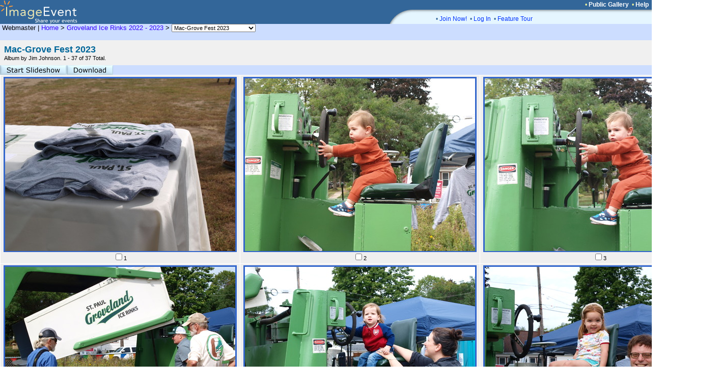

--- FILE ---
content_type: text/html; charset=UTF-8
request_url: https://imageevent.com/hcha/grovelandicerinks20222023/macgrovefest2023
body_size: 39274
content:


<html><head><style type=text/css>.textl,.text,.ltext,.atext,.smalltext,.otext,.btext,.ctext,.smallwordtext,.lsmallwordtext,.lmtext,.header2,.headertext,.title,.errortext,.smallerrortext,.smallertext,.tinytext,.verysmalltext,.heltext,.hesmalltext,.hetext,.heheadertext,.helsmalltext,.hesmallwordtext,.helsmallwordtext,.errortext,.smallerrortext,.lmntext{font-family:Verdana,Geneva,Arial,Helvetica,sans-serif;}.title{font-size:15px;}.header2,.btext,.textl{font-size:14px;}.heltext,.hetext,.heheadertext,.errortext,.headertext,.title,.text,.ltext,.atext,.otext{font-size:13px;}.hesmalltext,.helsmalltext,.smallerrortext,.smalltext,.otext,.btext,.ctext,.lmtext,.lmntext{font-size:12px;}.smallwordtext,.lsmallwordtext{font-size:11px;}.hesmallwordtext,.helsmallwordtext,.smallertext{font-size:10px;}.verysmalltext{font-size:8px;}.tinytext{font-size:6px;}.hesmalltext,.hetext,.heheadertext,.hesmallwordtext,.helsmallwordtext,.otext{color:#FFFF99;}.heltext,.helsmalltext,.helsmallwordtext{color:#FFFFFF;}.ctext{color:#336699;}.btext{color:#CC3399;}.ltext,.lsmallwordtext,.lmntext,.lmtext{color:#3300FF;}.header2,.headertext,.title{color:#006699;}.errortext,.smallerrortext{color:#ff0000;}.border2{border:1px solid #146D8A;}.divht{padding:2px;}A:active{color:#66CCFF;text-decoration:underline;}A:link,A:visited{color:#3300FF;text-decoration:none;}A:hover{color:#FF0066;text-decoration:underline;}A:link.textl,A:link.ltext,A:link.lmntext,A:link.lmtext,A:link.lsmallwordtext,A:visited.textl,A:visited.ltext,A:visited.lmntext,A:visited.lmtext,A:visited.lsmallwordtext{color:#0033FF;}A:hover.textl,A:hover.ltext,A:hover.lmntext,A:hover.lmtext,A:hover.lsmallwordtext{color:#0033FF;text-decoration:underline;}A:link.heltext,A:link.helsmalltext,A:link.helsmallwordtext,A:visited.heltext,A:visited.helsmalltext,A:visited.helsmallwordtext{color:#FFFFFF;}A:hover.heltext,A:hover.helsmalltext,A:hover.helsmallwordtext{color:#FFFF00;text-decoration:underline;}</style><style type=text/css>body{background-color:#FFFFFF}.ivatext,.ivbtext,.ivctext,.ivt,.ivlt,.ivvs,.ivs,.ivls,.ivtitle,.ivatitle{font-family:Verdana, Geneva, Arial, Helvetica, sans-serif;font-size:13px;color:#000000;}.ivatext,.ivbtext{font-size:14px;color:#000000;}.ivbtext{color:#006699;}.ivctext{color:#000000;}.ivs,.ivls{font-size:11px;}.ivlt,.ivls{color:#3300FF;}.ivtitle,.ivatitle{color:#006699;font-size:14px;}.ivatitle{font-size:18px;}.ivvs{font-size:10px;}.ivimgeborder{border:2pt solid #3366CC;}.ivimgeoborder{border:2pt solid #3366CC;}.ivimgborder{border:2pt solid #3366CC;}.ivimgoborder{border:2pt solid #6699FF;}A:active{color:#66CCFF;text-decoration:underline;}A:link{color:#3300FF;text-decoration:none;}A:visited{color:#3300FF;text-decoration:none;}A:hover{color:#FF0066;text-decoration:underline;}</style>
<script language="javascript">

		<!--
		imu="https://imageevent.com/hcha/grovelandicerinks20222023/macgrovefest2023;jsessionid=7a65ut2m23.camel";function goop(u){window.open(u,'opz','status=no,toolbar=no,scrollbars=yes,resizable=yes,width=680,height=550');}imearc=new Array();imemg='Please select images to ';function openwindowpop(u,ul,w,h,cm,z){if(document.all||document.layers||document.getElementById){if(w>screen.availWidth)w=screen.availWidth;if(h>screen.availHeight)h=screen.availHeight;}else{if(w>screen.width)w=screen.width;if(h>screen.height)h=screen.height;}if(cm==1&&navigator.userAgent.indexOf("AOL")!=-1){if(document.all||document.layers||document.getElementById){w=(screen.availWidth-115);h=(screen.availHeight-115);}else{w=(screen.width-115);h=(screen.height-115);}}w=w-10;h=h-30;r=0;s=0;if(document.all||document.layers||document.getElementById){r=((screen.availWidth-z)/2);s=((screen.availHeight-z)/2);if(r<0)r=0;if(s<0)s=0;if(cm==1&&navigator.userAgent.indexOf("AOL")!=-1){r=0;s=0;}lp=screen.width-screen.availWidth+r;win=window.open(u,ul,'status=no,toolbar=no,top='+s+',left='+lp+',scrollbars=yes,resizable=yes,width='+w+',height='+h);}else{win=window.open(u,ul,'status=no,toolbar=no,scrollbars=yes,resizable=yes,width='+w+',height='+h);}}function imecl(){form=document.ie;for(i=0;i<form.amount.value;i++)eval('form.o'+i+'.value=""');form.amount.value=0;form.action="";imearc=new Array();}function sval(tv){iit=false;for(j=0;j<imearc.length;j++)if(imearc[j]==tv)iit=true;imearc[imearc.length]=tv;return iit;}function checkAll(){;var i,thecheck;if(document.ief.select.value==0){document.ief.select.value=1;thecheck=1;}else{document.ief.select.value=0;thecheck=0;}for(i=0;i<document.ief.length; i++){document.ief.elements[i].checked=thecheck;}}function changeEvent(url){if(url.options[url.options.selectedIndex].value!='-1'){location.href=url.options[url.options.selectedIndex].value;}}function shareURL(lln,llc){prompt("To Share "+lln+", Copy (Control-C) the URL and then Paste (Control-V)",llc);}function skip(sk){if(sk=='select'||sk=='syi'||sk=='iedrop'||sk=='ci'||sk=='sa'||sk=='ii'||sk=='vi'||(sk.indexOf('imeswf')==0)||(sk.indexOf('arrange')==0)||sk=='imem'||sk=='nm'||sk=='qs')return true;return false;}function imeme(url,msg){imecl();form=document.ief;number=0;for(i=0;i<form.length;i++){if(skip(form.elements[i].name)||sval(form.elements[i].name))continue;if(form.elements[i].checked==1){eval("document.ie.o"+number+".value="+escape(form.elements[i].name));number++;}}if(number>0){ document.ie.amount.value=number;document.ie.action=url;document.ie.submit();}else alert(msg);}function filedown(url){imeme(url,imemg+'download');}function sendEmail(url){imecl();form=document.ief;number=0;for(i=0;i<form.length;i++){if(skip(form.elements[i].name)||sval(form.elements[i].name))continue;if(form.elements[i].checked==1){eval('document.ie.o'+number+'.value='+form.elements[i].name);number++;}}if(number>0){document.ie.amount.value=number;document.ie.action=url;document.ie.method="GET";document.ie.submit();}else alert(imemg+'email');}function orderMultiplePrints(url){imeme(url,imemg+'order prints');}function gchk(form){al=0;if(form.name.value=="")al=1;if(form.email.value=="")al=2;if(form.comment.value=="")al=3;if(al>0){alert('Please type in all fields');return false}return true;}function gchkx(form){al=0;if(form.name.value=="")al=1;if(form.email.value=="")al=2;if(form.comment.value=="")al=3;if(form.subject.value=="")al=4;if(al>0){alert('Please type in all fields');return false}return true;}var mw=489,time=5,st=0,pd=0,cht=1,dy=0,nxt=0,ody=0,tid=0,ts=0,ld=0;function cz(zm){location.href=imu+"?p=0&b=-1&m=-1&c=3&w=0&s=1&n=1&l="+dy+"&z="+zm;return;}function shd(){tl=dy-ts;if(tl<0)tl=0;if(cht==1){document.pics.dt.value=tl+' sec left';}ts++;setTimeout('shd()',1000);return;}function sss(){var next=1;if(st>=1){next=0;time=document.pics.dy.selectedIndex}st=1;location.href=imu+"?p="+next+"&w=0&c=3&m=-1&s=0&y=0&b=0&l="+time+"&z=2";return;}function pauseSlideShow(form){if(st==0){return;}if(ld==1){if(pd==1){playSS();return;}clearTimeout(tid);ody=(dy-ts+1);dy=0;}cht=0;pd=1;document.pics.dt.value='Paused';return;}function playSS(){if(st==0||ld==0)sss();else chd(document.pics,ody,(document.pics.dy.selectedIndex));}function chd(form,num,num2){if(num==-1)return;if(st==0){time=num;}cht=1;ttw=1000*num;dy=num;if(num2==0){nxt=num;}else{nxt=num2;}ts=0;clearTimeout(tid);form.dy.blur();if(ld==1){pd=0;tid=setTimeout('location.href=imu+"?p=1&c=3&b=-1&m=-1&w=0&z=2&s=0&y=0&l="+nxt+""',ttw);}else{sss();}return;}function cts(){ld=1;ttw=1000*dy;tid=setTimeout('location.href=imu+"?p=1&w=0&z=2&c=3&m=-1&s=0&y=0&b=0&l="+dy+""',ttw);return;}function sts(){clearTimeout(tid);st=0;cht=0;dy=0;if(ld==1){document.pics.dy.selectedIndex=0;document.pics.dt.value='Stopped';}else{location.href=imu+"?p=0&c=3&m=-1&w=0&s=0&y=0&z=2&l=-1";}} 
		//--></script>
		<meta name="Author" content="Jim Johnson"><meta name="title" content="Mac-Grove Fest 2023"><link rel="shortcut icon" href="https://static.imageevent.com/fimages/images/favicon.ico">
<title>Mac-Grove Fest 2023</title></head><body leftmargin=0 topmargin=0 marginwidth=0 marginheight=0 rightmargin=0 bgcolor=#FFFFFF onLoad='if(pd==0){ld=1;};'><center>
<table width=100% border=0 cellpadding=0 cellspacing=0><tr><td width=100% rowspan=3 bgcolor=336699><a href="https://imageevent.com/"><img border=0 src=https://static.imageevent.com/fimages/he7/a_01.gif width=243 height=47></a></td><td bgcolor=336699 height=19 width=58><span class=hesmalltext>&nbsp;</span></td><td nowrap bgcolor=336699 height=19><span class=hesmalltext>&nbsp;</span></td><td bgcolor=336699 height=19 align=right><span class="otext">&nbsp;&nbsp;&#149;&nbsp;</span><a href="https://imageevent.com/publicgallery;jsessionid=7a65ut2m23.camel" class=helsmalltext><b>Public Gallery</b></a><script language=javascript><!-- 
function goguest(x){window.open('https://imageevent.com/cview.jsp?&qw=/hcha/grovelandicerinks20222023/macgrovefest2023&qs=&vw='+x, '_prices', 'status=no,toolbar=no,scrollbars=yes,resizable=yes,width=350,height=170');}
//--></script><span class="otext">&nbsp;&nbsp;&#149;&nbsp;</span><a href="/support.jsp;jsessionid=7a65ut2m23.camel" class=helsmalltext><b>Help</b></a><span class=hesmalltext>&nbsp;&nbsp;</span></td></tr><tr><td rowspan=2 valign=bottom bgcolor=336699><img src=https://static.imageevent.com/fimages/he7/c_03.gif width=58 height=28></td><td width=464 valign=top bgcolor=E5F6FF height=8 colspan=2><img src=https://static.imageevent.com/fimages/he6/d_04.gif width=464 height=8></td></tr><tr bgcolor=E5F6FF><td colspan=2 height=20 width=464><dd><span class="ctext">&#149;&nbsp;</span><a href="https://imageevent.com/signup.jsp;jsessionid=7a65ut2m23.camel" class="lmntext">Join Now!</a><span class="ctext">&nbsp;&nbsp;&#149;&nbsp;</span><a href="https://imageevent.com/login.jsp;jsessionid=7a65ut2m23.camel" class="lmntext">Log In</a><span class="ctext">&nbsp;&nbsp;&#149;&nbsp;</span><a href="https://imageevent.com/featuretour.jsp;jsessionid=7a65ut2m23.camel" class="lmntext">Feature Tour</a></td></tr></table>

<table border=0 cellpadding=0 cellspacing=0 align=center width=765><center><tr bgcolor="#CCDDFF"><td height=25 colspan=2><form name=ivvav><span class="ivt">&nbsp;Webmaster</b>&nbsp;|&nbsp;</span><a class="ivlt" href="https://imageevent.com/hcha;jsessionid=7a65ut2m23.camel">Home</a><span class="ivt">&nbsp;>&nbsp;</span><a class="ivlt" href="https://imageevent.com/hcha/grovelandicerinks20222023;jsessionid=7a65ut2m23.camel">Groveland Ice Rinks 2022 - 2023</a><span class="ivt">&nbsp;>&nbsp;</span><span class="ivs"><select name="iedrop" onChange="changeEvent(this)" class="smallwordtext" size=1><option value="-1">Browse:</option><option value="https://imageevent.com/hcha/grovelandicerinks20222023/macgrovefest2023;jsessionid=7a65ut2m23.camel" selected>Mac-Grove Fest 2023</option><option value="https://imageevent.com/hcha/grovelandicerinks20222023/linwoodvehiclefair;jsessionid=7a65ut2m23.camel">Linwood Vehicle Fair</option><option value="https://imageevent.com/hcha/grovelandicerinks20222023/frostfest2023;jsessionid=7a65ut2m23.camel">Frost Fest 2023</option><option value="https://imageevent.com/hcha/grovelandicerinks20222023/january142023;jsessionid=7a65ut2m23.camel">January 14 2023</option><option value="https://imageevent.com/hcha/grovelandicerinks20222023/openingdayjanuary72023;jsessionid=7a65ut2m23.camel">Opening Day January 7 2023</option></select></span></td></tr><tr bgcolor="#F0F0F0"><td colspan=2><table width=100% border="0" cellpadding="8" cellspacing="0" align=center border=0><tr><td width=99%><span class="ivatitle"><b>Mac-Grove Fest 2023</b><br></span><span class="ivs"> Album by Jim Johnson.</span><span class="ivs"> 1 - 37 of 37 Total.</span></td></tr></table></td></form></tr> 

<tr bgcolor="#CCDDFF"><form name=ief method=post><input type=hidden name=select value=0><td nowrap><a name="album"></a><a class=ivls href="javascript:openwindowpop('https://imageevent.com/hcha/grovelandicerinks20222023/macgrovefest2023;jsessionid=7a65ut2m23.camel?p=0&n=1&m=-1&c=3&w=1&b=0&s=0&z=2&l=5','_vmacgrovefest20230',1081,875,1,1081)"><img src="https://static.imageevent.com/fimages/nav1/sshow.gif" width=131 height=19 border=0 alt="Start Slideshow" align=top></a><a href="javascript:filedown('https://imageevent.com/filedownzip.jsp;jsessionid=7a65ut2m23.camel?url=macgrovefest2023&un=hcha&f=grovelandicerinks20222023')"><img src="https://static.imageevent.com/fimages/nav1/down.gif" width=91 height=19 border=0 align=top alt="Select images and click to download to your computer"></a></td><td nowrap valign=middle align=right><span class="ivs">&nbsp;</span></td></tr>

<tr><td colspan=2 valign=top><table border=0 width="100%" cellpadding="3" cellspacing="1"><tr><td valign=top width="33%" bgcolor=#EFEFEF align=center><a href="javascript:openwindowpop('https://imageevent.com/hcha/grovelandicerinks20222023/macgrovefest2023;jsessionid=7a65ut2m23.camel?p=0&n=1&m=-1&c=3&l=0&w=1&s=0&z=2','_vmacgrovefest20230',1081,875,1,1081)"><img border=0 class=ivimgborder onmouseover="this.className='ivimgoborder'" onmouseout="this.className='ivimgborder'" src="https://photos.imageevent.com/hcha/grovelandicerinks20222023/macgrovefest2023/icons/P1015632.JPG" alt="Enlarge photo 1" width=452 height=339 vspace="0" hspace="3"></a><br><input type=checkbox name=0><span class=ivs>1</a><span class="smallwordtext"><br></span></td><td valign=top width="33%" bgcolor=#EFEFEF align=center><a href="javascript:openwindowpop('https://imageevent.com/hcha/grovelandicerinks20222023/macgrovefest2023;jsessionid=7a65ut2m23.camel?p=1&n=1&m=-1&c=3&l=0&w=1&s=0&z=2','_vmacgrovefest20231',1081,875,1,1081)"><img border=0 class=ivimgborder onmouseover="this.className='ivimgoborder'" onmouseout="this.className='ivimgborder'" src="https://photos.imageevent.com/hcha/grovelandicerinks20222023/macgrovefest2023/icons/P1015635.JPG" alt="Enlarge photo 2" width=452 height=339 vspace="0" hspace="3"></a><br><input type=checkbox name=1><span class=ivs>2</a><span class="smallwordtext"><br></span></td><td valign=top width="33%" bgcolor=#EFEFEF align=center><a href="javascript:openwindowpop('https://imageevent.com/hcha/grovelandicerinks20222023/macgrovefest2023;jsessionid=7a65ut2m23.camel?p=2&n=1&m=-1&c=3&l=0&w=1&s=0&z=2','_vmacgrovefest20232',1081,875,1,1081)"><img border=0 class=ivimgborder onmouseover="this.className='ivimgoborder'" onmouseout="this.className='ivimgborder'" src="https://photos.imageevent.com/hcha/grovelandicerinks20222023/macgrovefest2023/icons/P1015636.JPG" alt="Enlarge photo 3" width=452 height=339 vspace="0" hspace="3"></a><br><input type=checkbox name=2><span class=ivs>3</a><span class="smallwordtext"><br></span></td></tr><tr><td valign=top width="33%" bgcolor=#EFEFEF align=center><a href="javascript:openwindowpop('https://imageevent.com/hcha/grovelandicerinks20222023/macgrovefest2023;jsessionid=7a65ut2m23.camel?p=3&n=1&m=-1&c=3&l=0&w=1&s=0&z=2','_vmacgrovefest20233',1081,875,1,1081)"><img border=0 class=ivimgborder onmouseover="this.className='ivimgoborder'" onmouseout="this.className='ivimgborder'" src="https://photos.imageevent.com/hcha/grovelandicerinks20222023/macgrovefest2023/icons/P1015646.JPG" alt="Enlarge photo 4" width=452 height=339 vspace="0" hspace="3"></a><br><input type=checkbox name=3><span class=ivs>4</a><span class="smallwordtext"><br></span></td><td valign=top width="33%" bgcolor=#EFEFEF align=center><a href="javascript:openwindowpop('https://imageevent.com/hcha/grovelandicerinks20222023/macgrovefest2023;jsessionid=7a65ut2m23.camel?p=4&n=1&m=-1&c=3&l=0&w=1&s=0&z=2','_vmacgrovefest20234',1081,875,1,1081)"><img border=0 class=ivimgborder onmouseover="this.className='ivimgoborder'" onmouseout="this.className='ivimgborder'" src="https://photos.imageevent.com/hcha/grovelandicerinks20222023/macgrovefest2023/icons/P1015650.JPG" alt="Enlarge photo 5" width=452 height=339 vspace="0" hspace="3"></a><br><input type=checkbox name=4><span class=ivs>5</a><span class="smallwordtext"><br></span></td><td valign=top width="33%" bgcolor=#EFEFEF align=center><a href="javascript:openwindowpop('https://imageevent.com/hcha/grovelandicerinks20222023/macgrovefest2023;jsessionid=7a65ut2m23.camel?p=5&n=1&m=-1&c=3&l=0&w=1&s=0&z=2','_vmacgrovefest20235',1081,875,1,1081)"><img border=0 class=ivimgborder onmouseover="this.className='ivimgoborder'" onmouseout="this.className='ivimgborder'" src="https://photos.imageevent.com/hcha/grovelandicerinks20222023/macgrovefest2023/icons/P1015652.JPG" alt="Enlarge photo 6" width=452 height=339 vspace="0" hspace="3"></a><br><input type=checkbox name=5><span class=ivs>6</a><span class="smallwordtext"><br></span></td></tr><tr><td valign=top width="33%" bgcolor=#EFEFEF align=center><a href="javascript:openwindowpop('https://imageevent.com/hcha/grovelandicerinks20222023/macgrovefest2023;jsessionid=7a65ut2m23.camel?p=6&n=1&m=-1&c=3&l=0&w=1&s=0&z=2','_vmacgrovefest20236',1081,875,1,1081)"><img border=0 class=ivimgborder onmouseover="this.className='ivimgoborder'" onmouseout="this.className='ivimgborder'" src="https://photos.imageevent.com/hcha/grovelandicerinks20222023/macgrovefest2023/icons/P1015655.JPG" alt="Enlarge photo 7" width=452 height=339 vspace="0" hspace="3"></a><br><input type=checkbox name=6><span class=ivs>7</a><span class="smallwordtext"><br></span></td><td valign=top width="33%" bgcolor=#EFEFEF align=center><a href="javascript:openwindowpop('https://imageevent.com/hcha/grovelandicerinks20222023/macgrovefest2023;jsessionid=7a65ut2m23.camel?p=7&n=1&m=-1&c=3&l=0&w=1&s=0&z=2','_vmacgrovefest20237',1081,875,1,1081)"><img border=0 class=ivimgborder onmouseover="this.className='ivimgoborder'" onmouseout="this.className='ivimgborder'" src="https://photos.imageevent.com/hcha/grovelandicerinks20222023/macgrovefest2023/icons/P1015661.JPG" alt="Enlarge photo 8" width=452 height=339 vspace="0" hspace="3"></a><br><input type=checkbox name=7><span class=ivs>8</a><span class="smallwordtext"><br></span></td><td valign=top width="33%" bgcolor=#EFEFEF align=center><a href="javascript:openwindowpop('https://imageevent.com/hcha/grovelandicerinks20222023/macgrovefest2023;jsessionid=7a65ut2m23.camel?p=8&n=1&m=-1&c=3&l=0&w=1&s=0&z=2','_vmacgrovefest20238',1081,875,1,1081)"><img border=0 class=ivimgborder onmouseover="this.className='ivimgoborder'" onmouseout="this.className='ivimgborder'" src="https://photos.imageevent.com/hcha/grovelandicerinks20222023/macgrovefest2023/icons/P1015663.JPG" alt="Enlarge photo 9" width=452 height=339 vspace="0" hspace="3"></a><br><input type=checkbox name=8><span class=ivs>9</a><span class="smallwordtext"><br></span></td></tr><tr><td valign=top width="33%" bgcolor=#EFEFEF align=center><a href="javascript:openwindowpop('https://imageevent.com/hcha/grovelandicerinks20222023/macgrovefest2023;jsessionid=7a65ut2m23.camel?p=9&n=1&m=-1&c=3&l=0&w=1&s=0&z=2','_vmacgrovefest20239',1081,875,1,1081)"><img border=0 class=ivimgborder onmouseover="this.className='ivimgoborder'" onmouseout="this.className='ivimgborder'" src="https://photos.imageevent.com/hcha/grovelandicerinks20222023/macgrovefest2023/icons/P1015664.JPG" alt="Enlarge photo 10" width=452 height=339 vspace="0" hspace="3"></a><br><input type=checkbox name=9><span class=ivs>10</a><span class="smallwordtext"><br></span></td><td valign=top width="33%" bgcolor=#EFEFEF align=center><a href="javascript:openwindowpop('https://imageevent.com/hcha/grovelandicerinks20222023/macgrovefest2023;jsessionid=7a65ut2m23.camel?p=10&n=1&m=-1&c=3&l=0&w=1&s=0&z=2','_vmacgrovefest202310',1081,875,1,1081)"><img border=0 class=ivimgborder onmouseover="this.className='ivimgoborder'" onmouseout="this.className='ivimgborder'" src="https://photos.imageevent.com/hcha/grovelandicerinks20222023/macgrovefest2023/icons/P1015670.JPG" alt="Enlarge photo 11" width=452 height=339 vspace="0" hspace="3"></a><br><input type=checkbox name=10><span class=ivs>11</a><span class="smallwordtext"><br></span></td><td valign=top width="33%" bgcolor=#EFEFEF align=center><a href="javascript:openwindowpop('https://imageevent.com/hcha/grovelandicerinks20222023/macgrovefest2023;jsessionid=7a65ut2m23.camel?p=11&n=1&m=-1&c=3&l=0&w=1&s=0&z=2','_vmacgrovefest202311',1081,875,1,1081)"><img border=0 class=ivimgborder onmouseover="this.className='ivimgoborder'" onmouseout="this.className='ivimgborder'" src="https://photos.imageevent.com/hcha/grovelandicerinks20222023/macgrovefest2023/icons/P1015673.JPG" alt="Enlarge photo 12" width=452 height=339 vspace="0" hspace="3"></a><br><input type=checkbox name=11><span class=ivs>12</a><span class="smallwordtext"><br></span></td></tr><tr><td valign=top width="33%" bgcolor=#EFEFEF align=center><a href="javascript:openwindowpop('https://imageevent.com/hcha/grovelandicerinks20222023/macgrovefest2023;jsessionid=7a65ut2m23.camel?p=12&n=1&m=-1&c=3&l=0&w=1&s=0&z=2','_vmacgrovefest202312',1081,875,1,1081)"><img border=0 class=ivimgborder onmouseover="this.className='ivimgoborder'" onmouseout="this.className='ivimgborder'" src="https://photos.imageevent.com/hcha/grovelandicerinks20222023/macgrovefest2023/icons/P1015678.JPG" alt="Enlarge photo 13" width=452 height=339 vspace="0" hspace="3"></a><br><input type=checkbox name=12><span class=ivs>13</a><span class="smallwordtext"><br></span></td><td valign=top width="33%" bgcolor=#EFEFEF align=center><a href="javascript:openwindowpop('https://imageevent.com/hcha/grovelandicerinks20222023/macgrovefest2023;jsessionid=7a65ut2m23.camel?p=13&n=1&m=-1&c=3&l=0&w=1&s=0&z=2','_vmacgrovefest202313',1081,875,1,1081)"><img border=0 class=ivimgborder onmouseover="this.className='ivimgoborder'" onmouseout="this.className='ivimgborder'" src="https://photos.imageevent.com/hcha/grovelandicerinks20222023/macgrovefest2023/icons/P1015680.JPG" alt="Enlarge photo 14" width=452 height=339 vspace="0" hspace="3"></a><br><input type=checkbox name=13><span class=ivs>14</a><span class="smallwordtext"><br></span></td><td valign=top width="33%" bgcolor=#EFEFEF align=center><a href="javascript:openwindowpop('https://imageevent.com/hcha/grovelandicerinks20222023/macgrovefest2023;jsessionid=7a65ut2m23.camel?p=14&n=1&m=-1&c=3&l=0&w=1&s=0&z=2','_vmacgrovefest202314',1081,875,1,1081)"><img border=0 class=ivimgborder onmouseover="this.className='ivimgoborder'" onmouseout="this.className='ivimgborder'" src="https://photos.imageevent.com/hcha/grovelandicerinks20222023/macgrovefest2023/icons/P1015682.JPG" alt="Enlarge photo 15" width=452 height=339 vspace="0" hspace="3"></a><br><input type=checkbox name=14><span class=ivs>15</a><span class="smallwordtext"><br></span></td></tr><tr><td valign=top width="33%" bgcolor=#EFEFEF align=center><a href="javascript:openwindowpop('https://imageevent.com/hcha/grovelandicerinks20222023/macgrovefest2023;jsessionid=7a65ut2m23.camel?p=15&n=1&m=-1&c=3&l=0&w=1&s=0&z=2','_vmacgrovefest202315',1081,875,1,1081)"><img border=0 class=ivimgborder onmouseover="this.className='ivimgoborder'" onmouseout="this.className='ivimgborder'" src="https://photos.imageevent.com/hcha/grovelandicerinks20222023/macgrovefest2023/icons/P1015686.JPG" alt="Enlarge photo 16" width=452 height=339 vspace="0" hspace="3"></a><br><input type=checkbox name=15><span class=ivs>16</a><span class="smallwordtext"><br></span></td><td valign=top width="33%" bgcolor=#EFEFEF align=center><a href="javascript:openwindowpop('https://imageevent.com/hcha/grovelandicerinks20222023/macgrovefest2023;jsessionid=7a65ut2m23.camel?p=16&n=1&m=-1&c=3&l=0&w=1&s=0&z=2','_vmacgrovefest202316',1081,875,1,1081)"><img border=0 class=ivimgborder onmouseover="this.className='ivimgoborder'" onmouseout="this.className='ivimgborder'" src="https://photos.imageevent.com/hcha/grovelandicerinks20222023/macgrovefest2023/icons/P1015687.JPG" alt="Enlarge photo 17" width=452 height=339 vspace="0" hspace="3"></a><br><input type=checkbox name=16><span class=ivs>17</a><span class="smallwordtext"><br></span></td><td valign=top width="33%" bgcolor=#EFEFEF align=center><a href="javascript:openwindowpop('https://imageevent.com/hcha/grovelandicerinks20222023/macgrovefest2023;jsessionid=7a65ut2m23.camel?p=17&n=1&m=-1&c=3&l=0&w=1&s=0&z=2','_vmacgrovefest202317',1081,875,1,1081)"><img border=0 class=ivimgborder onmouseover="this.className='ivimgoborder'" onmouseout="this.className='ivimgborder'" src="https://photos.imageevent.com/hcha/grovelandicerinks20222023/macgrovefest2023/icons/P1015692.JPG" alt="Enlarge photo 18" width=452 height=339 vspace="0" hspace="3"></a><br><input type=checkbox name=17><span class=ivs>18</a><span class="smallwordtext"><br></span></td></tr><tr><td valign=top width="33%" bgcolor=#EFEFEF align=center><a href="javascript:openwindowpop('https://imageevent.com/hcha/grovelandicerinks20222023/macgrovefest2023;jsessionid=7a65ut2m23.camel?p=18&n=1&m=-1&c=3&l=0&w=1&s=0&z=2','_vmacgrovefest202318',1081,875,1,1081)"><img border=0 class=ivimgborder onmouseover="this.className='ivimgoborder'" onmouseout="this.className='ivimgborder'" src="https://photos.imageevent.com/hcha/grovelandicerinks20222023/macgrovefest2023/icons/P1015694.JPG" alt="Enlarge photo 19" width=452 height=339 vspace="0" hspace="3"></a><br><input type=checkbox name=18><span class=ivs>19</a><span class="smallwordtext"><br></span></td><td valign=top width="33%" bgcolor=#EFEFEF align=center><a href="javascript:openwindowpop('https://imageevent.com/hcha/grovelandicerinks20222023/macgrovefest2023;jsessionid=7a65ut2m23.camel?p=19&n=1&m=-1&c=3&l=0&w=1&s=0&z=2','_vmacgrovefest202319',1081,875,1,1081)"><img border=0 class=ivimgborder onmouseover="this.className='ivimgoborder'" onmouseout="this.className='ivimgborder'" src="https://photos.imageevent.com/hcha/grovelandicerinks20222023/macgrovefest2023/icons/P1015696.JPG" alt="Enlarge photo 20" width=452 height=339 vspace="0" hspace="3"></a><br><input type=checkbox name=19><span class=ivs>20</a><span class="smallwordtext"><br></span></td><td valign=top width="33%" bgcolor=#EFEFEF align=center><a href="javascript:openwindowpop('https://imageevent.com/hcha/grovelandicerinks20222023/macgrovefest2023;jsessionid=7a65ut2m23.camel?p=20&n=1&m=-1&c=3&l=0&w=1&s=0&z=2','_vmacgrovefest202320',1081,875,1,1081)"><img border=0 class=ivimgborder onmouseover="this.className='ivimgoborder'" onmouseout="this.className='ivimgborder'" src="https://photos.imageevent.com/hcha/grovelandicerinks20222023/macgrovefest2023/icons/P1015698.JPG" alt="Enlarge photo 21" width=452 height=339 vspace="0" hspace="3"></a><br><input type=checkbox name=20><span class=ivs>21</a><span class="smallwordtext"><br></span></td></tr><tr><td valign=top width="33%" bgcolor=#EFEFEF align=center><a href="javascript:openwindowpop('https://imageevent.com/hcha/grovelandicerinks20222023/macgrovefest2023;jsessionid=7a65ut2m23.camel?p=21&n=1&m=-1&c=3&l=0&w=1&s=0&z=2','_vmacgrovefest202321',1081,875,1,1081)"><img border=0 class=ivimgborder onmouseover="this.className='ivimgoborder'" onmouseout="this.className='ivimgborder'" src="https://photos.imageevent.com/hcha/grovelandicerinks20222023/macgrovefest2023/icons/P1015699.JPG" alt="Enlarge photo 22" width=452 height=339 vspace="0" hspace="3"></a><br><input type=checkbox name=21><span class=ivs>22</a><span class="smallwordtext"><br></span></td><td valign=top width="33%" bgcolor=#EFEFEF align=center><a href="javascript:openwindowpop('https://imageevent.com/hcha/grovelandicerinks20222023/macgrovefest2023;jsessionid=7a65ut2m23.camel?p=22&n=1&m=-1&c=3&l=0&w=1&s=0&z=2','_vmacgrovefest202322',1081,875,1,1081)"><img border=0 class=ivimgborder onmouseover="this.className='ivimgoborder'" onmouseout="this.className='ivimgborder'" src="https://photos.imageevent.com/hcha/grovelandicerinks20222023/macgrovefest2023/icons/P1015701.JPG" alt="Enlarge photo 23" width=452 height=339 vspace="0" hspace="3"></a><br><input type=checkbox name=22><span class=ivs>23</a><span class="smallwordtext"><br></span></td><td valign=top width="33%" bgcolor=#EFEFEF align=center><a href="javascript:openwindowpop('https://imageevent.com/hcha/grovelandicerinks20222023/macgrovefest2023;jsessionid=7a65ut2m23.camel?p=23&n=1&m=-1&c=3&l=0&w=1&s=0&z=2','_vmacgrovefest202323',1081,875,1,1081)"><img border=0 class=ivimgborder onmouseover="this.className='ivimgoborder'" onmouseout="this.className='ivimgborder'" src="https://photos.imageevent.com/hcha/grovelandicerinks20222023/macgrovefest2023/icons/P1015703.JPG" alt="Enlarge photo 24" width=452 height=339 vspace="0" hspace="3"></a><br><input type=checkbox name=23><span class=ivs>24</a><span class="smallwordtext"><br></span></td></tr><tr><td valign=top width="33%" bgcolor=#EFEFEF align=center><a href="javascript:openwindowpop('https://imageevent.com/hcha/grovelandicerinks20222023/macgrovefest2023;jsessionid=7a65ut2m23.camel?p=24&n=1&m=-1&c=3&l=0&w=1&s=0&z=2','_vmacgrovefest202324',1081,875,1,1081)"><img border=0 class=ivimgborder onmouseover="this.className='ivimgoborder'" onmouseout="this.className='ivimgborder'" src="https://photos.imageevent.com/hcha/grovelandicerinks20222023/macgrovefest2023/icons/P1015714.JPG" alt="Enlarge photo 25" width=452 height=339 vspace="0" hspace="3"></a><br><input type=checkbox name=24><span class=ivs>25</a><span class="smallwordtext"><br></span></td><td valign=top width="33%" bgcolor=#EFEFEF align=center><a href="javascript:openwindowpop('https://imageevent.com/hcha/grovelandicerinks20222023/macgrovefest2023;jsessionid=7a65ut2m23.camel?p=25&n=1&m=-1&c=3&l=0&w=1&s=0&z=2','_vmacgrovefest202325',1081,875,1,1081)"><img border=0 class=ivimgborder onmouseover="this.className='ivimgoborder'" onmouseout="this.className='ivimgborder'" src="https://photos.imageevent.com/hcha/grovelandicerinks20222023/macgrovefest2023/icons/P1015717.JPG" alt="Enlarge photo 26" width=452 height=339 vspace="0" hspace="3"></a><br><input type=checkbox name=25><span class=ivs>26</a><span class="smallwordtext"><br></span></td><td valign=top width="33%" bgcolor=#EFEFEF align=center><a href="javascript:openwindowpop('https://imageevent.com/hcha/grovelandicerinks20222023/macgrovefest2023;jsessionid=7a65ut2m23.camel?p=26&n=1&m=-1&c=3&l=0&w=1&s=0&z=2','_vmacgrovefest202326',1081,875,1,1081)"><img border=0 class=ivimgborder onmouseover="this.className='ivimgoborder'" onmouseout="this.className='ivimgborder'" src="https://photos.imageevent.com/hcha/grovelandicerinks20222023/macgrovefest2023/icons/P1015722.JPG" alt="Enlarge photo 27" width=452 height=339 vspace="0" hspace="3"></a><br><input type=checkbox name=26><span class=ivs>27</a><span class="smallwordtext"><br></span></td></tr><tr><td valign=top width="33%" bgcolor=#EFEFEF align=center><a href="javascript:openwindowpop('https://imageevent.com/hcha/grovelandicerinks20222023/macgrovefest2023;jsessionid=7a65ut2m23.camel?p=27&n=1&m=-1&c=3&l=0&w=1&s=0&z=2','_vmacgrovefest202327',1081,875,1,1081)"><img border=0 class=ivimgborder onmouseover="this.className='ivimgoborder'" onmouseout="this.className='ivimgborder'" src="https://photos.imageevent.com/hcha/grovelandicerinks20222023/macgrovefest2023/icons/P1015730.JPG" alt="Enlarge photo 28" width=452 height=339 vspace="0" hspace="3"></a><br><input type=checkbox name=27><span class=ivs>28</a><span class="smallwordtext"><br></span></td><td valign=top width="33%" bgcolor=#EFEFEF align=center><a href="javascript:openwindowpop('https://imageevent.com/hcha/grovelandicerinks20222023/macgrovefest2023;jsessionid=7a65ut2m23.camel?p=28&n=1&m=-1&c=3&l=0&w=1&s=0&z=2','_vmacgrovefest202328',1081,875,1,1081)"><img border=0 class=ivimgborder onmouseover="this.className='ivimgoborder'" onmouseout="this.className='ivimgborder'" src="https://photos.imageevent.com/hcha/grovelandicerinks20222023/macgrovefest2023/icons/P1015735.JPG" alt="Enlarge photo 29" width=452 height=339 vspace="0" hspace="3"></a><br><input type=checkbox name=28><span class=ivs>29</a><span class="smallwordtext"><br></span></td><td valign=top width="33%" bgcolor=#EFEFEF align=center><a href="javascript:openwindowpop('https://imageevent.com/hcha/grovelandicerinks20222023/macgrovefest2023;jsessionid=7a65ut2m23.camel?p=29&n=1&m=-1&c=3&l=0&w=1&s=0&z=2','_vmacgrovefest202329',1081,875,1,1081)"><img border=0 class=ivimgborder onmouseover="this.className='ivimgoborder'" onmouseout="this.className='ivimgborder'" src="https://photos.imageevent.com/hcha/grovelandicerinks20222023/macgrovefest2023/icons/P1015740.JPG" alt="Enlarge photo 30" width=452 height=339 vspace="0" hspace="3"></a><br><input type=checkbox name=29><span class=ivs>30</a><span class="smallwordtext"><br></span></td></tr><tr><td valign=top width="33%" bgcolor=#EFEFEF align=center><a href="javascript:openwindowpop('https://imageevent.com/hcha/grovelandicerinks20222023/macgrovefest2023;jsessionid=7a65ut2m23.camel?p=30&n=1&m=-1&c=3&l=0&w=1&s=0&z=2','_vmacgrovefest202330',1081,875,1,1081)"><img border=0 class=ivimgborder onmouseover="this.className='ivimgoborder'" onmouseout="this.className='ivimgborder'" src="https://photos.imageevent.com/hcha/grovelandicerinks20222023/macgrovefest2023/icons/P1015741.JPG" alt="Enlarge photo 31" width=452 height=339 vspace="0" hspace="3"></a><br><input type=checkbox name=30><span class=ivs>31</a><span class="smallwordtext"><br></span></td><td valign=top width="33%" bgcolor=#EFEFEF align=center><a href="javascript:openwindowpop('https://imageevent.com/hcha/grovelandicerinks20222023/macgrovefest2023;jsessionid=7a65ut2m23.camel?p=31&n=1&m=-1&c=3&l=0&w=1&s=0&z=2','_vmacgrovefest202331',1081,875,1,1081)"><img border=0 class=ivimgborder onmouseover="this.className='ivimgoborder'" onmouseout="this.className='ivimgborder'" src="https://photos.imageevent.com/hcha/grovelandicerinks20222023/macgrovefest2023/icons/P1015742.JPG" alt="Enlarge photo 32" width=452 height=339 vspace="0" hspace="3"></a><br><input type=checkbox name=31><span class=ivs>32</a><span class="smallwordtext"><br></span></td><td valign=top width="33%" bgcolor=#EFEFEF align=center><a href="javascript:openwindowpop('https://imageevent.com/hcha/grovelandicerinks20222023/macgrovefest2023;jsessionid=7a65ut2m23.camel?p=32&n=1&m=-1&c=3&l=0&w=1&s=0&z=2','_vmacgrovefest202332',1081,875,1,1081)"><img border=0 class=ivimgborder onmouseover="this.className='ivimgoborder'" onmouseout="this.className='ivimgborder'" src="https://photos.imageevent.com/hcha/grovelandicerinks20222023/macgrovefest2023/icons/P1015744.JPG" alt="Enlarge photo 33" width=452 height=339 vspace="0" hspace="3"></a><br><input type=checkbox name=32><span class=ivs>33</a><span class="smallwordtext"><br></span></td></tr><tr><td valign=top width="33%" bgcolor=#EFEFEF align=center><a href="javascript:openwindowpop('https://imageevent.com/hcha/grovelandicerinks20222023/macgrovefest2023;jsessionid=7a65ut2m23.camel?p=33&n=1&m=-1&c=3&l=0&w=1&s=0&z=2','_vmacgrovefest202333',1081,875,1,1081)"><img border=0 class=ivimgborder onmouseover="this.className='ivimgoborder'" onmouseout="this.className='ivimgborder'" src="https://photos.imageevent.com/hcha/grovelandicerinks20222023/macgrovefest2023/icons/P1015745.JPG" alt="Enlarge photo 34" width=452 height=339 vspace="0" hspace="3"></a><br><input type=checkbox name=33><span class=ivs>34</a><span class="smallwordtext"><br></span></td><td valign=top width="33%" bgcolor=#EFEFEF align=center><a href="javascript:openwindowpop('https://imageevent.com/hcha/grovelandicerinks20222023/macgrovefest2023;jsessionid=7a65ut2m23.camel?p=34&n=1&m=-1&c=3&l=0&w=1&s=0&z=2','_vmacgrovefest202334',1081,875,1,1081)"><img border=0 class=ivimgborder onmouseover="this.className='ivimgoborder'" onmouseout="this.className='ivimgborder'" src="https://photos.imageevent.com/hcha/grovelandicerinks20222023/macgrovefest2023/icons/P1015746.JPG" alt="Enlarge photo 35" width=452 height=339 vspace="0" hspace="3"></a><br><input type=checkbox name=34><span class=ivs>35</a><span class="smallwordtext"><br></span></td><td valign=top width="33%" bgcolor=#EFEFEF align=center><a href="javascript:openwindowpop('https://imageevent.com/hcha/grovelandicerinks20222023/macgrovefest2023;jsessionid=7a65ut2m23.camel?p=35&n=1&m=-1&c=3&l=0&w=1&s=0&z=2','_vmacgrovefest202335',1081,875,1,1081)"><img border=0 class=ivimgborder onmouseover="this.className='ivimgoborder'" onmouseout="this.className='ivimgborder'" src="https://photos.imageevent.com/hcha/grovelandicerinks20222023/macgrovefest2023/icons/P1015748.JPG" alt="Enlarge photo 36" width=452 height=339 vspace="0" hspace="3"></a><br><input type=checkbox name=35><span class=ivs>36</a><span class="smallwordtext"><br></span></td></tr><tr><td valign=top width="33%" bgcolor=#EFEFEF align=center><a href="javascript:openwindowpop('https://imageevent.com/hcha/grovelandicerinks20222023/macgrovefest2023;jsessionid=7a65ut2m23.camel?p=36&n=1&m=-1&c=3&l=0&w=1&s=0&z=2','_vmacgrovefest202336',1081,875,1,1081)"><img border=0 class=ivimgborder onmouseover="this.className='ivimgoborder'" onmouseout="this.className='ivimgborder'" src="https://photos.imageevent.com/hcha/grovelandicerinks20222023/macgrovefest2023/icons/P1015750.JPG" alt="Enlarge photo 37" width=452 height=339 vspace="0" hspace="3"></a><br><input type=checkbox name=36><span class=ivs>37</a><span class="smallwordtext"><br></span></td><td colspan="2">&nbsp;</td></tr></table></td></tr><tr bgcolor="#CCDDFF"><td nowrap>&nbsp;<input type=checkbox onClick="checkAll()" name="sa"><span class="ivs">Select All.&nbsp;</span><td valign=bottom align=right>&nbsp;</td></form></tr>

<tr><td colspan=2><form name=rearrange method=post action="/rep.jsp;jsessionid=7a65ut2m23.camel?f=grovelandicerinks20222023"><input type=hidden name=eventname value="macgrovefest2023"><input name=qs type=hidden value=""></form><form name=ie method=post action=""><input name=rotate type=hidden value=""><input name=qs type=hidden value=""><input name=amount type=hidden value=0><input name=un type=hidden value="hcha"><input name=f type=hidden value="grovelandicerinks20222023"><input name=en type=hidden value="macgrovefest2023"><input type=hidden name=o0 value=""><input type=hidden name=o1 value=""><input type=hidden name=o2 value=""><input type=hidden name=o3 value=""><input type=hidden name=o4 value=""><input type=hidden name=o5 value=""><input type=hidden name=o6 value=""><input type=hidden name=o7 value=""><input type=hidden name=o8 value=""><input type=hidden name=o9 value=""><input type=hidden name=o10 value=""><input type=hidden name=o11 value=""><input type=hidden name=o12 value=""><input type=hidden name=o13 value=""><input type=hidden name=o14 value=""><input type=hidden name=o15 value=""><input type=hidden name=o16 value=""><input type=hidden name=o17 value=""><input type=hidden name=o18 value=""><input type=hidden name=o19 value=""><input type=hidden name=o20 value=""><input type=hidden name=o21 value=""><input type=hidden name=o22 value=""><input type=hidden name=o23 value=""><input type=hidden name=o24 value=""><input type=hidden name=o25 value=""><input type=hidden name=o26 value=""><input type=hidden name=o27 value=""><input type=hidden name=o28 value=""><input type=hidden name=o29 value=""><input type=hidden name=o30 value=""><input type=hidden name=o31 value=""><input type=hidden name=o32 value=""><input type=hidden name=o33 value=""><input type=hidden name=o34 value=""><input type=hidden name=o35 value=""><input type=hidden name=o36 value=""></form><span class="smallwordtext">&nbsp;</span></td></tr><tr height=21><td width=100% colspan=3 align=right>
&nbsp;
</td></tr>
<tr><td colspan=2></form></td></tr></table></center></body></html><!-- ImageEvent(c) 2001-2026, All Rights Reserved -->

